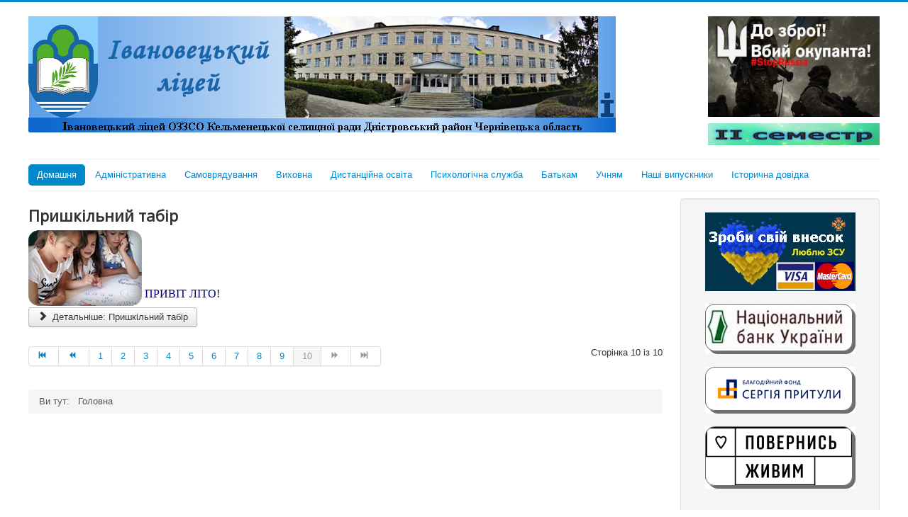

--- FILE ---
content_type: text/html; charset=utf-8
request_url: http://ivanzosh.cv.ua/index.php?start=81
body_size: 6232
content:
<!DOCTYPE html>
<html lang="uk-ua" dir="ltr">
<head>
	<meta name="viewport" content="width=device-width, initial-scale=1.0" />
	<meta charset="utf-8" />
	<base href="http://ivanzosh.cv.ua/index.php" />
	<meta name="keywords" content="Іванівці, шкільніі новини, життя школи, накази, поради психолога, патріотичне виховання, навчання, виховна, дошка пошани, історія, довілля, спорт  " />
	<meta name="rights" content="копіювання і поширення з посиланням на сайт" />
	<meta name="description" content="Івановецький ліцей опорний заклад загальної середньої освіти Кельменецької селищної ради Дністровський район Чернівецька область школа с.Іванівці" />
	<meta name="generator" content="Joomla! - Open Source Content Management" />
	<title>Івановецький ліцей</title>
	<link href="/index.php?format=feed&amp;type=rss" rel="alternate" type="application/rss+xml" title="RSS 2.0" />
	<link href="/index.php?format=feed&amp;type=atom" rel="alternate" type="application/atom+xml" title="Atom 1.0" />
	<link href="/templates/protostar/favicon.ico" rel="shortcut icon" type="image/vnd.microsoft.icon" />
	<link href="http://ivanzosh.cv.ua/index.php/component/search/?Itemid=101&amp;format=opensearch" rel="search" title="Пошук Івановецький ліцей" type="application/opensearchdescription+xml" />
	<link href="/templates/protostar/css/template.css?d0d1800f9a456568100767422d3c4d2c" rel="stylesheet" />
	<link href="https://fonts.googleapis.com/css?family=Open+Sans" rel="stylesheet" />
	<style>

	h1, h2, h3, h4, h5, h6, .site-title {
		font-family: 'Open Sans', sans-serif;
	}
	body.site {
		border-top: 3px solid #0088cc;
		background-color: #f4f6f7;
	}
	a {
		color: #0088cc;
	}
	.nav-list > .active > a,
	.nav-list > .active > a:hover,
	.dropdown-menu li > a:hover,
	.dropdown-menu .active > a,
	.dropdown-menu .active > a:hover,
	.nav-pills > .active > a,
	.nav-pills > .active > a:hover,
	.btn-primary {
		background: #0088cc;
	}div.mod_search93 input[type="search"]{ width:auto; }
	</style>
	<script src="/media/jui/js/jquery.min.js?d0d1800f9a456568100767422d3c4d2c"></script>
	<script src="/media/jui/js/jquery-noconflict.js?d0d1800f9a456568100767422d3c4d2c"></script>
	<script src="/media/jui/js/jquery-migrate.min.js?d0d1800f9a456568100767422d3c4d2c"></script>
	<script src="/media/system/js/caption.js?d0d1800f9a456568100767422d3c4d2c"></script>
	<script src="/media/jui/js/bootstrap.min.js?d0d1800f9a456568100767422d3c4d2c"></script>
	<script src="/templates/protostar/js/template.js?d0d1800f9a456568100767422d3c4d2c"></script>
	<!--[if lt IE 9]><script src="/media/jui/js/html5.js?d0d1800f9a456568100767422d3c4d2c"></script><![endif]-->
	<!--[if lt IE 9]><script src="/media/system/js/html5fallback.js?d0d1800f9a456568100767422d3c4d2c"></script><![endif]-->
	<script>
jQuery(window).on('load',  function() {
				new JCaption('img.caption');
			});
	</script>

<style type="text/css"> @media print { body { display:none } } </style>

<script type="text/javascript">
$(document).ready(function() {
	$(window).keydown(function(e){
		if(e.keyCode == 44){
			e.preventDefault();
		}
	});
	$(window).focus(function() {
		$("body").show();
	}).blur(function() {
		$("body").hide();
	});
}); 
</script>

<script type="text/javascript">
	function clickExplorer() {
		if( document.all ) {
			alert('Sorry...');
		}
		return false;
	}
	function clickOther(e) {
		if( document.layers || ( document.getElementById && !document.all ) ) {
			if ( e.which == 2 || e.which == 3 ) {
				alert('Sorry...');
				return false;
			}
		}
	}
	if( document.layers ) {
		document.captureEvents( Event.MOUSEDOWN );
		document.onmousedown=clickOther;
	}
	else {
		document.onmouseup = clickOther;
		document.oncontextmenu = clickExplorer;
	}
</script>

<script type="text/javascript">
document.addEventListener('dragstart', function(e){
    e.preventDefault();
});
document.addEventListener('copy', function(e){
    e.preventDefault();
	alert('Sorry...');
});
</script>
<meta http-equiv="imagetoolbar" content="no">
</head>
<body class="site com_content view-featured no-layout no-task itemid-101 fluid">
	<!-- Body -->
	<div class="body" id="top">
		<div class="container-fluid">
			<!-- Header -->
			<header class="header" role="banner">
				<div class="header-inner clearfix">
					<a class="brand pull-left" href="/">
						
											</a>
					<div class="header-search pull-left">
						

<div class="custom"  >
	<p><img src="/images/banners/Log-Iv_Liceiy.png" alt="" /><br /><br /></p></div>

					</div>
                 <div class="header-search pull-right">
						

<div class="custom"  >
	<p><img style="display: block; margin-left: auto; margin-right: auto;" src="/images/banners/voku.png" alt="" /></p></div>


<div class="custom"  >
	<p style="text-align: center;"><img src="/images/banners/II-sm.png" alt="" /></p></div>

				  </div>         
				</div>
			</header>
							<nav class="navigation" role="navigation">
					<div class="navbar pull-left">
						<a class="btn btn-navbar collapsed" data-toggle="collapse" data-target=".nav-collapse">
							<span class="element-invisible">Перемикач навігації</span>
							<span class="icon-bar"></span>
							<span class="icon-bar"></span>
							<span class="icon-bar"></span>
						</a>
					</div>
					<div class="nav-collapse">
						<ul class="nav menu nav-pills mod-list">
<li class="item-101 default current active"><a href="/index.php" >Домашня</a></li><li class="item-108 deeper parent"><a href="/index.php/administratyvna" >Адміністративна</a><ul class="nav-child unstyled small"><li class="item-109"><a href="/index.php/administratyvna/nakazy" >Накази</a></li><li class="item-110"><a href="/index.php/administratyvna/pedkolektyv" >Педколектив</a></li><li class="item-120"><a href="/index.php/administratyvna/metodychna" >Методична</a></li><li class="item-121"><a href="/index.php/administratyvna/litsenziini-dani" >Прозорість та інформаційна відкритість</a></li><li class="item-122"><a href="/index.php/administratyvna/finansovyi-zvit" >Фінансовий звіт</a></li><li class="item-126"><a href="/index.php/administratyvna/nova-ukrainska-shkola" >Нова українська школа</a></li></ul></li><li class="item-111 deeper parent"><a href="/index.php/samovriaduvannia" >Самоврядування</a><ul class="nav-child unstyled small"><li class="item-112"><a href="/index.php/samovriaduvannia/navchannia" >Навчання</a></li><li class="item-113"><a href="/index.php/samovriaduvannia/doshka-poshany" >Дошка пошани</a></li><li class="item-115"><a href="/index.php/samovriaduvannia/sport" >Спорт</a></li><li class="item-114"><a href="/index.php/samovriaduvannia/dozvillia" >Дозвілля</a></li><li class="item-129"><a href="/index.php/samovriaduvannia/planuvannia-roboty" >Планування роботи</a></li></ul></li><li class="item-116 deeper parent"><a href="/index.php/vykhovna" >Виховна</a><ul class="nav-child unstyled small"><li class="item-123"><a href="/index.php/vykhovna/klasnomu-kerivnyku" >Класному керівнику</a></li><li class="item-128"><a href="/index.php/vykhovna/normatyvni-dokumenty" >Нормативні документи</a></li><li class="item-131"><a href="/index.php/vykhovna/protydiia-bulinhu" >Протидія булінгу</a></li></ul></li><li class="item-127"><a href="/index.php/dystantsiina-osvita" >Дистанційна освіта</a></li><li class="item-117"><a href="/index.php/porady-psykholoha" >Психологічна служба</a></li><li class="item-124"><a href="/index.php/batkam" >Батькам</a></li><li class="item-125 deeper parent"><a href="/index.php/uchniam" >Учням</a><ul class="nav-child unstyled small"><li class="item-130"><a href="/index.php/uchniam/pidhotovka-do-zno" >Підготовка до ЗНО</a></li></ul></li><li class="item-118"><a href="/index.php/nashi-vipuskniki" >Наші випускники</a></li><li class="item-119"><a href="/index.php/istorychna-dovidka" >Історична довідка</a></li></ul>

					</div>
				</nav>
						
			<div class="row-fluid">
								<main id="content" role="main" class="span9">
					<!-- Begin Content -->
					
					<div id="system-message-container">
	</div>

					<div class="blog-featured" itemscope itemtype="https://schema.org/Blog">
<div class="items-leading clearfix">
			<div class="leading-0 clearfix"
			itemprop="blogPost" itemscope itemtype="https://schema.org/BlogPosting">
			

	<h2 class="item-title" itemprop="headline">
			Пришкільний табір		</h2>








<p><span style="font-size: 12pt; font-family: 'times new roman', times, serif;"><img style="float: left;" src="/images/ta-18-1.jpg" alt="" /></span></p>
<p> </p>
<p> </p>
<p> </p>
<p><span style="font-size: 12pt; font-family: 'times new roman', times, serif;"> <span style="color: #000080;">ПРИВІТ ЛІТО!</span></span></p>

		

	
<p class="readmore">
			<a class="btn" href="/index.php/samovriaduvannia/navchannia/98-pryshkilnyi-tabir" itemprop="url" aria-label="Детальніше:  Пришкільний табір">
			<span class="icon-chevron-right" aria-hidden="true"></span> 
			Детальніше: 			Пришкільний табір		</a>
	</p>



		</div>
			</div>


	<div class="pagination">

					<p class="counter pull-right">
				Сторінка 10 із 10			</p>
						<nav role="navigation" aria-label="Pagination"><ul class="pagination-list"><li><a title="Початок" href="/index.php" class="pagenav" aria-label="Go to Початок page"><span class="icon-first" aria-hidden="true"></span></a></li><li><a title="Попередня" href="/index.php?start=72" class="pagenav" aria-label="Go to Попередня page"><span class="icon-previous" aria-hidden="true"></span></a></li><li class="hidden-phone"><a title="1" href="/index.php" class="pagenav" aria-label="Go to page 1">1</a></li><li class="hidden-phone"><a title="2" href="/index.php?start=9" class="pagenav" aria-label="Go to page 2">2</a></li><li class="hidden-phone"><a title="3" href="/index.php?start=18" class="pagenav" aria-label="Go to page 3">3</a></li><li class="hidden-phone"><a title="4" href="/index.php?start=27" class="pagenav" aria-label="Go to page 4">4</a></li><li class="hidden-phone"><a title="5" href="/index.php?start=36" class="pagenav" aria-label="Go to page 5">5</a></li><li class="hidden-phone"><a title="6" href="/index.php?start=45" class="pagenav" aria-label="Go to page 6">6</a></li><li class="hidden-phone"><a title="7" href="/index.php?start=54" class="pagenav" aria-label="Go to page 7">7</a></li><li class="hidden-phone"><a title="8" href="/index.php?start=63" class="pagenav" aria-label="Go to page 8">8</a></li><li class="hidden-phone"><a title="9" href="/index.php?start=72" class="pagenav" aria-label="Go to page 9">9</a></li><li class="active hidden-phone"><a aria-current="true" aria-label="Page 10">10</a></li><li class="disabled"><a><span class="icon-next" aria-hidden="true"></span></a></li><li class="disabled"><a><span class="icon-last" aria-hidden="true"></span></a></li></ul></nav>	</div>

</div>

					<div class="clearfix"></div>
					<div aria-label="breadcrumbs" role="navigation">
	<ul itemscope itemtype="https://schema.org/BreadcrumbList" class="breadcrumb">
					<li>
				Ви тут: &#160;
			</li>
		
						<li itemprop="itemListElement" itemscope itemtype="https://schema.org/ListItem" class="active">
					<span itemprop="name">
						Головна					</span>
					<meta itemprop="position" content="1">
				</li>
				</ul>
</div>

					<!-- End Content -->
				</main>
									<div id="aside" class="span3">
						<!-- Begin Right Sidebar -->
						<div class="well ">

<div class="custom"  >
	<p><img style="display: block; margin-left: auto; margin-right: auto;" src="/images/2022_2023/lzsu.jpeg" alt="" /><span style="font-size: 8pt;"><br /><a href="https://bank.gov.ua/ua/about/support-the-armed-forces" target="_blank" rel="noopener noreferrer"><img style="display: block; margin-left: auto; margin-right: auto;" src="/images/2022_2023/nbu1.jpeg" alt="" /></a><br /><a href="https://prytulafoundation.org/help-army" target="_blank" rel="noopener noreferrer"><img style="display: block; margin-left: auto; margin-right: auto;" src="/images/2022_2023/spfond1.png" alt="" /></a><br /><a href="https://savelife.in.ua/donate/#donate-army-card-once" target="_blank" rel="noopener noreferrer"><img style="display: block; margin-left: auto; margin-right: auto;" src="/images/2022_2023/povjyv1.png" alt="" /></a><br /></span></p></div>
</div><div class="well "><h3 class="page-header">Останні оновлення</h3><ul class="latestnews mod-list">
	<li itemscope itemtype="https://schema.org/Article">
		<a href="/index.php/vykhovna/protydiia-bulinhu/308-prohrama-shchodo-zapobihannia-i-protydii-domashnomu-nasylstvu-ta-bulinhu-na-period-2028-roku" itemprop="url">
			<span itemprop="name">
				Програма щодо запобігання і протидії домашньому насильству та булінгу на період 2028 року			</span>
		</a>
	</li>
	<li itemscope itemtype="https://schema.org/Article">
		<a href="/index.php/vykhovna/protydiia-bulinhu/307-kodeks-bezpechnoho-osvitnoho-seredovyshcha" itemprop="url">
			<span itemprop="name">
				КОДЕКС БЕЗПЕЧНОГО ОСВІТНЬОГО СЕРЕДОВИЩА			</span>
		</a>
	</li>
	<li itemscope itemtype="https://schema.org/Article">
		<a href="/index.php/vykhovna/protydiia-bulinhu/306-polozhennya-pro-zapobihannia-ta-protydiiu-nasylstvu-ta-zhorstokomu-povodzhenniu-z-ditmy-v-ivanovetskomu-ozzso" itemprop="url">
			<span itemprop="name">
				ПОЛОЖЕННЯ про запобігання та протидію насильству та  жорстокому поводженню з дітьми в  Івановецькому ОЗЗСО			</span>
		</a>
	</li>
	<li itemscope itemtype="https://schema.org/Article">
		<a href="/index.php/samovriaduvannia/navchannia/305-tyzhden-dukhovnosti" itemprop="url">
			<span itemprop="name">
				Тиждень духовності			</span>
		</a>
	</li>
	<li itemscope itemtype="https://schema.org/Article">
		<a href="/index.php/administratyvna/303-molimosia-za-peremohu" itemprop="url">
			<span itemprop="name">
				Молімося за перемогу			</span>
		</a>
	</li>
</ul>
</div><div class="well ">

<div class="custom"  >
	<p style="text-align: center;"><a href="http://meteopost.com"><img src="http://meteopost.com/informer/2644-2-b-ua.png" alt="Погода" width="245" height="100" border="2" /></a></p></div>
</div><div class="well "><div class="search mod_search93">
	<form action="/index.php" method="post" class="form-inline" role="search">
		<label for="mod-search-searchword93" class="element-invisible">Пошук...</label> <input name="searchword" id="mod-search-searchword93" maxlength="200"  class="inputbox search-query input-medium" type="search" size="20" placeholder="Пошук по сайту" />		<input type="hidden" name="task" value="search" />
		<input type="hidden" name="option" value="com_search" />
		<input type="hidden" name="Itemid" value="101" />
	</form>
</div>
</div><div class="well ">

<div class="custom"  >
	<p style="text-align: center;"><a href="https://www.youtube.com/channel/UCRHgXzyz5pafgSd-b1Vfx6Q/videos" target="_blank" rel="noopener noreferrer"><img src="/images/banners/log-kanal-m.png" alt="" /></a></p></div>
</div><div class="well ">
		<div style="direction: ltr; text-align: left !important" class="feed">
							<h2 class=" redirect-ltr">
						<a href="http://osvita.ua/rss/news/" target="_blank">
						Новини osvita.ua</a>
					</h2>
			

	<!-- Show items -->
			<ul class="newsfeed">
									<li>
											<span class="feed-link">
						<a href="https://osvita.ua/news/96201/" target="_blank">
						Підсумки тижня в освіті: головні події</a></span>
																					<div class="feed-item-description">
						Пропонуємо...						</div>
									</li>
									<li>
											<span class="feed-link">
						<a href="https://osvita.ua/news/polls/96202/" target="_blank">
						Чи доцільно переходити на дистанційне навчання в усіх регіонах?</a></span>
																					<div class="feed-item-description">
						Беріть участь...						</div>
									</li>
									<li>
											<span class="feed-link">
						<a href="https://osvita.ua/school/96200/" target="_blank">
						Додавання в межах 10: велика добірка завдань</a></span>
																					<div class="feed-item-description">
						Завдання для...						</div>
									</li>
									<li>
											<span class="feed-link">
						<a href="https://osvita.ua/school/96199/" target="_blank">
						Освітній омбудсмен пропонує створити зимові пришкільні табори</a></span>
																					<div class="feed-item-description">
						Лещик...						</div>
									</li>
									<li>
											<span class="feed-link">
						<a href="https://osvita.ua/mlbachelor/fmb-doroznya-karta/82666/" target="_blank">
						Спеціальності в коледжах: де шукати інформацію</a></span>
																					<div class="feed-item-description">
						...						</div>
									</li>
									<li>
											<span class="feed-link">
						<a href="https://osvita.ua/blogs/96198/" target="_blank">
						Уряд не зазначає, як дітям навчатись онлайн при відсутності електрики</a></span>
																					<div class="feed-item-description">
						Діти по...						</div>
									</li>
									<li>
											<span class="feed-link">
						<a href="https://osvita.ua/news/96197/" target="_blank">
						В усіх закладах освіти країни припиняється очне навчання</a></span>
																					<div class="feed-item-description">
						Рішення...						</div>
									</li>
									<li>
											<span class="feed-link">
						<a href="https://osvita.ua/school/96196/" target="_blank">
						Столичним школярам продовжать зимові канікули до 1 лютого</a></span>
																					<div class="feed-item-description">
						Рішення про...						</div>
									</li>
				</ul>
		</div>
	</div>
						<!-- End Right Sidebar -->
					</div>
							</div>
		</div>
	</div>
	<!-- Footer -->
	<footer class="footer" role="contentinfo">
		<div class="container-fluid">
			<hr />
			<div class="footer1">Авторські права 2026 &#169; Івановецький ліцей. Усі права захищені.</div>
<div class="footer2"><a href="http://www.joomla.org">Joomla!</a> — безкоштовне програмне забезпечення, яке розповсюджується за ліцензією <a href="http://www.gnu.org/licenses/gpl-2.0.html">GNU Загальна Публічна Ліцензія.</a><br />2006-2014 &#169; Українська локалізація <a href="http://joomla-ua.org" target="_blank">Joomla! Україна</a>.</div>


<div class="custom"  >
	<p>Контактна інформація:<br /> вул.Головна 25-а,  с.Іванівці,  Дністровський район, Чернівецька область, 60144  тел. (03732) 2-43-34,  e-mail: <a href="mailto:mon_kelm_ivan.cv@meta.ua">mon_kelm_ivan.cv@meta.ua</a>  Код ЄДРПОУ  31967517</p></div>

			<p class="pull-right">
				<a href="#top" id="back-top">
					Догори				</a>
			</p>
			<p>
				&copy; 2026 Івановецький ліцей			</p>
		</div>
	</footer>
	

<script type="text/javascript">
	if (top!==self) {
		top.location=location;
	}
</script>
</body>
</html>
